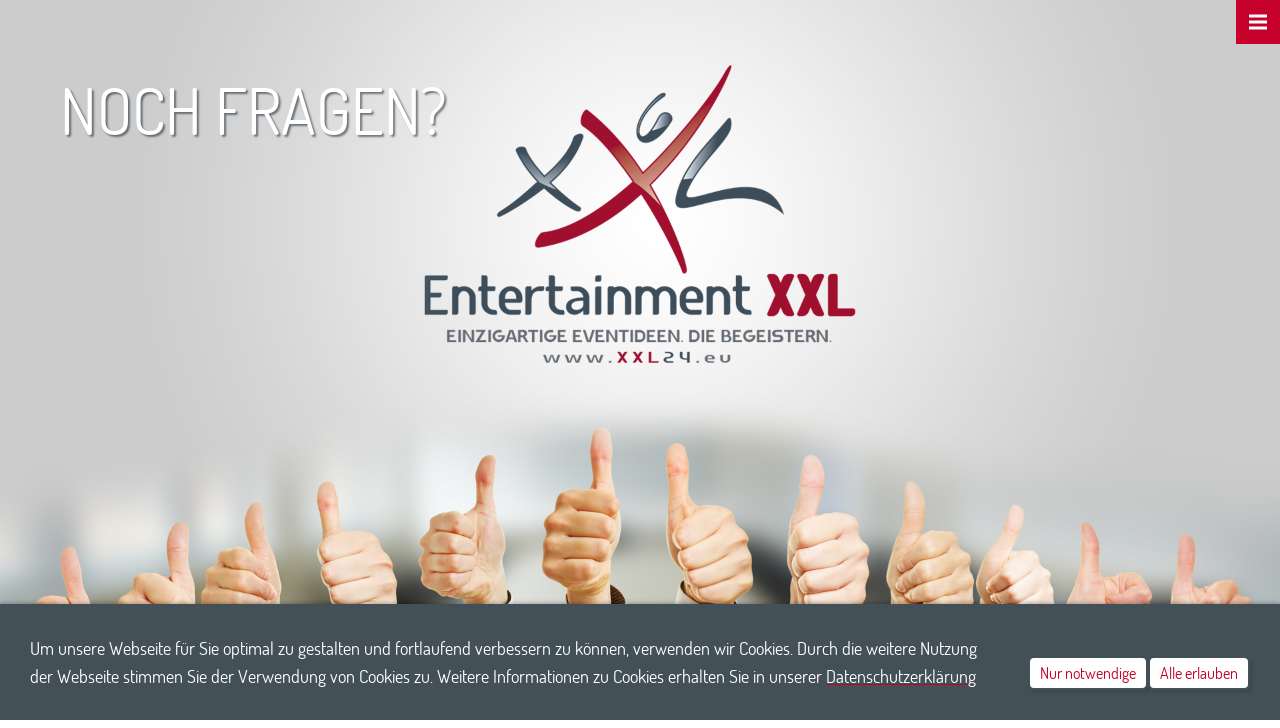

--- FILE ---
content_type: text/html; charset=utf-8
request_url: http://tv-game-show.de/common/templates/noch-fragen/
body_size: 11946
content:
<!DOCTYPE html> <html lang="de" class="sqr"> <head> <meta charset="UTF-8"> <title>NOCH FRAGEN?</title> <meta name="viewport" content="width=device-width, initial-scale=1.0"> <link rel="icon" sizes="16x16" href="../../../images/pictures/w7deb0c01140700393ee73ddde15a248/Favicon%20-%20XXL%20196%20x%20196.png?w=16&amp;h=16&amp;r=3&amp;s=94397b17f20a9d4aa47e321d6794d4049724bf14"> <link rel="icon" sizes="32x32" href="../../../images/pictures/w7deb0c01140700393ee73ddde15a248/Favicon%20-%20XXL%20196%20x%20196.png?w=32&amp;h=32&amp;r=3&amp;s=f0db9e7d9ae1e551e5f6c8d4c8a51a22b75e11b0"> <link rel="icon" sizes="48x48" href="../../../images/pictures/w7deb0c01140700393ee73ddde15a248/Favicon%20-%20XXL%20196%20x%20196.png?w=48&amp;h=48&amp;r=3&amp;s=b0f91640ca0cd00bb61efff618ffd16870da26ad"> <link rel="icon" sizes="96x96" href="../../../images/pictures/w7deb0c01140700393ee73ddde15a248/Favicon%20-%20XXL%20196%20x%20196.png?w=96&amp;h=96&amp;r=3&amp;s=b66a78d34fa6df9be97e249eb10f76d9a60a1a37"> <link rel="icon" sizes="144x144" href="../../../images/pictures/w7deb0c01140700393ee73ddde15a248/Favicon%20-%20XXL%20196%20x%20196.png?w=144&amp;h=144&amp;r=3&amp;s=523a564343417d50424e125f69fe4bae3e18bddf"> <link rel="icon" sizes="196x196" href="../../../images/pictures/w7deb0c01140700393ee73ddde15a248/Favicon%20-%20XXL%20196%20x%20196.png?w=192&amp;h=192&amp;r=3&amp;s=bc005df81d441f00e0b7d0b2decc8b06729df673"> <link rel="apple-touch-icon" sizes="152x152" href="../../../images/pictures/w7deb0c01140700393ee73ddde15a248/Favicon%20-%20XXL%20196%20x%20196.png?w=152&amp;h=152&amp;r=3&amp;s=196dea451808507a80f7dc2f58182b8ba0df643f"> <link rel="apple-touch-icon" sizes="167x167" href="../../../images/pictures/w7deb0c01140700393ee73ddde15a248/Favicon%20-%20XXL%20196%20x%20196.png?w=167&amp;h=167&amp;r=3&amp;s=10eafc154149b3112c76366f9c64b8d61390b6c2"> <link rel="apple-touch-icon" href="../../../images/pictures/w7deb0c01140700393ee73ddde15a248/Favicon%20-%20XXL%20196%20x%20196.png?w=180&amp;h=180&amp;r=3&amp;s=828c51c65ab9343934c2f253d8fac934074e9268"> <meta name="generator" content="SIQUANDO Pro (#7884-8606)"> <meta name="author" content="Entertainment XXL - Swen Weil"> <meta name="copyright" content="Entertainment XXL"> <meta name="theme-color" content="00121e"> <link rel="stylesheet" href="../../../classes/plugins/ngpluginlightbox/css/"> <link rel="stylesheet" href="../../../classes/plugins/ngplugintypography/css/"> <link rel="stylesheet" href="../../../classes/plugins/ngplugincookiewarning/css/"> <link rel="stylesheet" href="../../../classes/plugins/ngpluginlayout/ngpluginlayoutpro/css/"> <link rel="stylesheet" href="../../../classes/plugins/ngpluginparagraph/ngpluginparagraphform/css/"> <script src="../../../js/jquery.js"></script> <script src="../../../classes/plugins/ngpluginlightbox/js/lightbox.js"></script> <script src="../../../classes/plugins/ngplugincookiewarning/js/" defer="defer"></script> <script src="../../../classes/plugins/ngpluginlayout/styles/titanium/js/navigation.js" defer="defer"></script>  <script src="../../../classes/plugins/ngpluginparagraph/ngpluginparagraphform/js/form.js" defer="defer"></script>  </head> <body> <nav class="sqrnav" data-sqrback="Zurück" data-redundancy="true"> <ul> <li><a href="../../../" title="HOME">HOME</a></li> <li><a href="../../../show---highlights/">Show - Highlights</a> <ul> <li><a href="../../../show---highlights/tv---game---shows/">TV - Game - Shows</a> <ul> <li><a href="../../../show---highlights/tv---game---shows/3-2-oder-1/">3-2 oder 1</a></li> <li><a href="../../../show---highlights/tv---game---shows/4-gewinnt/">4 Gewinnt</a></li> <li><a href="../../../show---highlights/tv---game---shows/bingo-1/">Bingo</a></li> <li><a href="../../../show---highlights/tv---game---shows/big-price/">BIG Price</a></li> <li><a href="../../../show---highlights/tv---game---shows/glueckswand/">Glückswand</a></li> <li><a href="../../../show---highlights/tv---game---shows/gluecksrad/">Glücksrad</a></li> <li><a href="../../../show---highlights/tv---game---shows/megazoom/">MegaZOOM</a></li> <li><a href="../../../show---highlights/tv---game---shows/meistermaler/">Meistermaler</a></li> <li><a href="../../../show---highlights/tv---game---shows/ohne-worte/">ohne Worte</a></li> <li><a href="../../../show---highlights/tv---game---shows/rahmenprogramm/">Rahmenprogramm</a></li> <li><a href="../../../show---highlights/tv---game---shows/remember-you-1/">Remember You</a></li> <li><a href="../../../show---highlights/tv---game---shows/rouliz/">Rouliz</a></li> <li><a href="../../../show---highlights/tv---game---shows/slotmachine/">Slotmachine</a></li> <li><a href="../../../show---highlights/tv---game---shows/speed-remember-you/">Speed Remember You</a></li> <li><a href="../../../show---highlights/tv---game---shows/sudoku/">Sudoku</a></li> <li><a href="../../../show---highlights/tv---game---shows/the-timemachine/">The Timemachine</a></li> <li><a href="../../../show---highlights/tv---game---shows/von-sinnen-oder-gewinnen/">Von Sinnen oder Gewinnen</a></li> <li><a href="../../../show---highlights/tv---game---shows/wer-wird-/">Wer wird ...?</a></li> <li><a href="../../../show---highlights/tv---game---shows/xxl-slotmachine/">XXL Slotmachine</a></li> <li><a href="../../../show---highlights/tv---game---shows/xxl-adventskalender/">XXL Adventskalender</a></li> </ul> </li> <li><a href="../../../show---highlights/fashion-shows/">Fashion Shows</a></li> <li><a href="../../../show---highlights/model--kinder--casting/">Model – Kinder – Casting</a></li> <li><a href="../../../show---highlights/show-cooking/">Show Cooking</a></li> <li><a href="../../../show---highlights/event-auktionen/">Event - Auktionen</a></li> <li><a href="../../../show---highlights/triff-deinen-star/">Triff Deinen STAR</a></li> <li><a href="../../../show---highlights/preisgeldabsicherung/">Preisgeldabsicherung</a></li> <li><a href="../../../show---highlights/tv-produktionen/">TV - Produktion</a> <ul> <li><a href="../../../show---highlights/tv-produktionen/elefant-tiger--show/">Elefant, Tiger & Show</a></li> <li><a href="../../../show---highlights/tv-produktionen/cruise-days-2012/">Cruise Days 2012</a></li> <li><a href="../../../show---highlights/tv-produktionen/die-mach-dich-ran-show/">Die "Mach dich ran"-Show</a></li> <li><a href="../../../show---highlights/tv-produktionen/zeit-ist-geld/">ZEIT ist GELD</a></li> <li><a href="../../../show---highlights/tv-produktionen/lachen-ist-gold-wert/">Lachen ist Gold wert!</a></li> <li><a href="../../../show---highlights/tv-produktionen/die-aktuelle-abendshow/">Die aktuelle Abendshow</a></li> </ul> </li> <li><a href="../../../show---highlights/all-in-one---game-show-studio/">ALL IN ONE - Game Show Studio</a></li> <li><a href="../../../show---highlights/casino-show/">Casino Show</a></li> </ul> </li> <li><a href="../../../eventtechnik/">Event - Technik</a> <ul> <li><a href="../../../eventtechnik/licht--und-effekttechnik/">Licht- und Effekttechnik</a></li> <li><a href="../../../eventtechnik/pyrotechnik/">Pyrotechnik</a></li> <li><a href="../../../eventtechnik/rigging---traversensytem/">Rigging - Traversensytem</a></li> <li><a href="../../../eventtechnik/show-kuechen-mobil-professionell/">Show Küchen (mobil & professionell)</a></li> <li><a href="../../../eventtechnik/stagemobils/">Stagemobil`s</a></li> <li><a href="../../../eventtechnik/tontechnik/">Tontechnik</a></li> <li><a href="../../../eventtechnik/votingsysteme/">Votingsysteme</a></li> </ul> </li> <li><a href="../../../media-produktion/">Media - Produktion</a> <ul> <li><a href="../../../media-produktion/hoerbuecher/">Hörbücher</a></li> <li><a href="../../../media-produktion/hoerfunk-spotproduktion/">Hörfunk (Spotproduktion)</a></li> <li><a href="../../../media-produktion/musikproduktion-von-a-z/">Musikproduktion von A-Z</a></li> <li><a href="../../../media-produktion/sounddesign/">Sounddesign</a></li> <li><a href="../../../media-produktion/videoproduktionen/">Videoproduktion</a></li> <li><a href="../../../media-produktion/voice-over/">Voice Over</a></li> </ul> </li> <li><a href="../../../sozial-media/">Sozial Media</a></li> <li><a href="../../../infos/">Infos</a> <ul> <li><a href="../../../infos/geschaeftszeiten/">Geschäftszeiten</a></li> <li><a href="../../../infos/philosophie/">Philosophie</a></li> <li><a href="../../../infos/preise/">Preise</a></li> <li><a href="../../../infos/kontakt/">Kontakt</a></li> <li><a href="../../../infos/login/">Login</a> <ul> <li><a href="../../../infos/login/ece/">ECE</a></li> </ul> </li> </ul> </li> <li><a href="../../../protected-area/">Protected Area</a> <ul> <li><a href="../../../protected-area/1/">1</a></li> <li><a href="../../../protected-area/ece/">2</a> <ul> <li><a href="../../../protected-area/ece/sonderevent/">Sonderevent</a></li> </ul> </li> <li><a href="../../../protected-area/3/">3</a></li> <li><a href="../../../protected-area/4/">4</a> <ul> <li><a href="../../../protected-area/4/event---auktionen/">Event - Auktionen</a></li> <li><a href="../../../protected-area/4/eventkonzept/">Eventkonzept</a></li> <li><a href="../../../protected-area/4/hygienekonzept/">Hygienekonzept</a></li> </ul> </li> <li><a href="../../../protected-area/vfs/">VFS</a></li> </ul> </li> </ul> <div class="sqrclosenav"></div> <form id="sqrsearch" action="../../special/search.html" > <input aria-label="Suchen" type="text" name="criteria"> </form> </nav> <div class="sqropennav" tabindex="0"></div> <div id="outerwrap"> <div id="mainwrap"> <header data-autoprogress="5" data-parallax="true" data-size="100" data-speed="1000" > <div id="headercontainer"> <img class="eyecatcherchild" src="../../../images/pictures/w7deb0c01140700393ee73ddde15a248/Entertainment%20XXL%20-%20Headline%20.png?w=1920&amp;h=1080&amp;r=6&amp;s=171409d6fc4ed64cc975505f8f387bd89ade8ae4" alt=""> </div> <div id="sqrheadertopbox"> <h1>NOCH FRAGEN?</h1> </div> <div id="sqrheaderbottombox"> <div> <div id="sqrtobottom"></div> </div> </div> </header> <div id="maincontainer"> <div class="sqrallwaysboxed" > <h1>NOCH FRAGEN?</h1> <p class="breadcrumbs">Sie sind hier: <a href="../../../">HOME</a></p> </div> <div id="main"> <div class="" id="content"> <div class="sqrallwaysboxed " > <a class="ngpar" id="ngparw7e15030214376bc9725452148328352"></a> <h5 class="sqrallwaysboxed">Was für eine Frage haben Sie ?</h5> <div class="paragraph" style="margin-bottom:20px;"><div style="margin:20px;"><p style="text-align:center">Dieser Inhalt kann leider nicht angezeigt werden, da Sie der Speicherung der für die Darstellung notwendigen <strong>Cookies</strong> widersprochen haben. Besuchen Sie die Seite <a href="https://www.xxl24.eu/common/info/impressum.html">Datenschutzerklärung</a>, um Ihre Cookie-Präferenzen anzupassen.</p></div><p style="text-align:center;"><a data-ngcookieid="recaptcha" href="#" class="ngcookieallow">Diesen Cookie zulassen</a></p></div> </div> </div> </div> </div> <div class="sqrallwaysboxed"> <ul class="sqrcommonnav"> <li> <a href="../../info/sitemap.html">Sitemap</a> </li> <li> <a href="../../info/impressum.html">Impressum</a> </li> <li> <a href="../../info/kontakt.html">Kontakt</a> </li> <li> <a href="../../info/login.html">Login</a> </li> </ul> </div> </div> </div> <div class="ngcookiewarning ngcookiewarningbottom" tabindex="-1"> <div class="ngcookiewarningcontent"> <div class="ngcookiewarningtext"> <p><span style="color:#ffffff">Um unsere Webseite für Sie optimal zu gestalten und fortlaufend verbessern zu können, verwenden wir Cookies. Durch die weitere Nutzung der Webseite stimmen Sie der Verwendung von Cookies zu. Weitere Informationen zu Cookies erhalten Sie in unserer </span><a href="../../info/impressum.html"><span style="color:#ffffff">Datenschutzerklärung</span></a></p> </div> <div class="ngcookiewarningbuttons"> <button class="ngcookiewarningdecline">Nur notwendige</button> <button class="ngcookiewarningaccept">Alle erlauben</button> </div> </div> </div> </body> </html> 

--- FILE ---
content_type: text/css; charset=utf-8
request_url: http://tv-game-show.de/classes/plugins/ngplugintypography/css/
body_size: 3046
content:
@import url("dosis.css"); img:-moz-loading { visibility: hidden; } a.ngpar { display: block; position: relative; top: -100px; visibility: hidden; } select:focus, textarea:focus, input:focus { outline: none; } input[type=checkbox]:focus, input[type=radio]:focus { outline: auto; } .sqpnavicon { width: 1.1em; height: 1.1em; display: inline-block; vertical-align: -0.18em; margin-right: 0.5em; border: 0; padding: 0; } .sqplinkicon { width: 1em; height: 1em; display: inline-block; vertical-align: -0.15em; margin-right: 0.2em; border: 0; padding: 0; } BODY { margin: 0; font: 18px Dosis,Verdana,Helvetica,sans-serif; color: #00121e; letter-spacing: 0px; } .clearfix { clear: both; } h1 { font: 48px Dosis,Verdana,Helvetica,sans-serif; color: #626b71; letter-spacing: 0px; margin: 0px 0 0px 0; line-height: 1.2; } h2 { font: 18px Dosis,Verdana,Helvetica,sans-serif; color: #435058; text-transform: uppercase; letter-spacing: 0px; margin: 10px 0 10px 0; line-height: 1.6; } h3, h3>a { font: bold 18px Dosis,Verdana,Helvetica,sans-serif; color: #435058; text-transform: uppercase; letter-spacing: 0px; margin: 10px 0 10px 0; line-height: 1.6; text-decoration: none; } h4 { font: 36px Dosis,Verdana,Helvetica,sans-serif; color: #00121e; letter-spacing: 0px; margin: 10px 0 10px 0; line-height: 1.6; } h5 { font: 36px Dosis,Verdana,Helvetica,sans-serif; color: #c4002b; letter-spacing: 0px; margin: 10px 0 10px 0; line-height: 1.6; } h6 { font: 48px Dosis,Verdana,Helvetica,sans-serif; color: #c40029; letter-spacing: 0px; margin: 10px 0 10px 0; line-height: 1.6; } p { margin: 10px 0 10px 0; line-height: 1.6; } p a, .ngcontent a, a.nglink { color: #c40029; text-decoration: underline; } p a:hover, .ngcontent a:hover, a.nglink:hover { font-weight: bold; font-style: normal; text-transform: none; color: #435058; text-decoration: underline; } h3 a:hover { color: #435058; text-decoration: underline; } img.picture { display: block; border: 0; } a:focus-visible img.picture { filter: brightness(50%) contrast(75%); } .paragraph { margin-bottom: 10px; } .sqrlinkpreview { position: absolute; top: 0; left: -9999px; width: 320px; background-color: #464646; color: #ffffff; border-radius: 10px; box-sizing: border-box; z-index: 1900; pointer-events: none; } .sqrlinkpreview a, .sqrlinkpreview a:hover { color: #ffffff; } .sqrlinkpreviewbottom::after { content: ""; position: absolute; bottom: 100%; left: 50%; margin-left: -6px; border-width: 6px; border-style: solid; border-color: transparent transparent #464646 transparent; } .sqrlinkpreviewtop::after { content: ""; position: absolute; top: 100%; left: 50%; margin-left: -6px; border-width: 6px; border-style: solid; border-color: #464646 transparent transparent transparent; } .sqrlinkpreview>p { margin-left: 15px; margin-right: 15px; } .sqrlinkpreview>p:first-child { margin-top: 15px; } .sqrlinkpreview>p:last-child { margin-bottom: 15px; } .sqrlinkpreview>img { display: block; width: 100%; border-radius: 10px 10px 0px 0px; } .sqrlinkpreview>img:last-child { border-radius: 10px; } 

--- FILE ---
content_type: text/css; charset=utf-8
request_url: http://tv-game-show.de/classes/plugins/ngpluginlayout/ngpluginlayoutpro/css/
body_size: 9029
content:
#outerwrap { overflow-x: hidden; } html, body { height: 100%; width: 100%; margin: 0; padding: 0; } .sqrnav { display: none; margin: 0; padding: 0; position: fixed; height: 100%; width: 320px; left: 0; top: 0; overflow: hidden; background: #c4002b url(./../../styles/titanium/img/?f=fade) repeat-y right top; } #mainwrap { position: relative; background-color: #b4babd; transition: transform 0.3s; min-width: 100%; min-height: 100%; bottom: 0; top: 0; left: 0; } #logo { max-width: 1200px; margin: 0 auto; padding: 60px 20px 0 20px; box-sizing: border-box; } #logo>img { display: block; border: 0; box-sizing: border-box; } @media (max-width: 767px) { #logo>img { max-width: 260px; } } #maincontainer { padding: 20px 0 0 0; } #sidebarleft, #content, #sidebarright { min-height: 1px; } #header { padding: 20px 0 0 0; } #footer { padding: 0 0 20px 0; } #main { padding: 20px 0; } .sqrnavmore { background: url(./../../styles/titanium/img/?f=more&ca=ffffff) no-repeat right center; } .sqrnavback { background: url(./../../styles/titanium/img/?f=back&ca=ffffff) no-repeat right center; } .sqropennav { background: #c4002b url(./../../styles/titanium/img/?f=open&ca=ffffff) no-repeat 0 0; width: 44px; height: 44px; position: fixed; top: 0px; right: 0px; cursor: pointer; z-index: 999; transition: transform 0.5s; } .sqrclosenav { background: #c4002b url(./../../styles/titanium/img/?f=close&ca=ffffff) no-repeat 0 0; width: 44px; height: 44px; position: absolute; top: 0px; right: 0px; cursor: pointer; z-index: 999; } .sqrmenuopen #mainwrap { transform: translate3d(320px,0,0); } .sqrmenuopen .sqrnav { display: block; } .sqrmenuopen .sqropennav { transform: translate3d(44px,0,0); } .sqrnav ul { display: block; margin: 0; padding: 0; position: absolute; width: 100%; height: 100%; list-style: none; box-sizing: border-box; } .sqrnav>ul { transition: transform 0.3s; } .sqrnav li>ul { display: none; } .sqrnav li.active>ul { display: block; } .sqrnav li { display: block; margin: 0; padding: 0; } .sqrnav li em.ngshopcartindicator { display: none; background-color: #ffffff; color: #c4002b; font-style: normal; padding-right: 8px; padding-left: 8px; border-radius: 4px; margin-left: 10px; font-weight: normal; } .sqrnav li em.ngshopcartindicatoractive { display: inline-block; } .sqrnav li a { display: block; padding: 12px 50px 12px 20px; color: #ffffff; text-decoration: none; border-bottom: 1px solid rgba(0,0,0,0.08); } .sqrnav li a:focus-visible { position: relative; z-index: 1000; } .sqrnav>ul ul { top: 0; left: 100%; } #sqrsearch { display: block; position: absolute; bottom: 0; width: 320px; padding: 20px; box-sizing: border-box; z-index: 2; background: #c4002b url(./../../styles/titanium/img/?f=fade) repeat-y right top; } #sqrsearch>input { border: 0; background: rgba(255,255,255,0.1) url(./../../styles/titanium/img/?f=search&ca=ffffff) no-repeat right center; box-sizing: border-box; padding: 8px 12px; width: 280px; font: 15px 'Open Sans',Verdana,Helvetica,sans-serif; line-height: 20px; color: #ffffff; outline: none; } @media (min-width: 1024px) { .sqrindent { display: block; margin-left: var(--sqrindentleft); margin-right: var(--sqrindentright); } .sqrdesktopboxed .sqrpanoramicbackgroundboxed { padding-left: 20px; padding-right: 20px; } .sqrallwaysboxed, .sqrmobilefullwidth, .sqrdesktopboxed { box-sizing: border-box; padding-left: 20px; padding-right: 20px; max-width: 1200px; margin-left: auto; margin-right: auto; } .sqrallwaysboxed .sqrallwaysboxed, .sqrdesktopboxed .sqrdesktopboxed, .sqrmobilefullwidth .sqrallwaysboxed, .sqrdesktopboxed .sqrallwaysboxed, .sqrdesktopboxed .sqrmobilefullwidth, .sqrdesktopremovebox .sqrallwaysboxed, .sqrdesktopremovebox .sqrmobilefullwidth { padding-left: 0; padding-right: 0; margin-left: 0; margin-right: 0; } .sqrmain2col>div { box-sizing: border-box; width: 48%; float: left; margin-right: 4%; } .sqrmain2col>div:last-child { margin-right: 0; } .sqrmain3col>div { box-sizing: border-box; width: 30.6666666666%; float: left; margin-right: 4%; } .sqrmain3col>div:last-child { margin-right: 0; } .sqrmain3collr>div { box-sizing: border-box; width: 50%; float: left; } .sqrmain3collr>div:first-child { width: 21%; margin-right: 4%; } .sqrmain3collr>div:last-child { width: 21%; margin-left: 4%; } .sqrmain2coll>div { box-sizing: border-box; width: 75%; float: left; } .sqrmain2coll>div:first-child { width: 21%; margin-right: 4%; } .sqrmain2colr>div { box-sizing: border-box; width: 75%; float: left; } .sqrmain2colr>div:last-child { width: 21%; margin-left: 4%; } .sqrmain3col:after, .sqrmain2col:after, .sqrmain3collr:after, .sqrmain2coll:after, .sqrmain2colr:after { visibility: hidden; display: block; font-size: 0; content: " "; clear: both; height: 0; } .sqrallwaysfullwidth .sqrsuppressborders { border-left: 0 !important; border-right: 0 !important; } } @media (max-width: 1023px) { .sqrpanoramicbackground { padding-left: 0 !important; padding-right: 0 !important; margin-left: 0 !important; margin-right: 0 !important;; } .sqrallwaysboxed, .sqrmobileboxed { box-sizing: border-box; padding-left: 20px; padding-right: 20px; } .sqrallwaysboxed>.sqrallwaysboxed, .sqrallwaysboxed>.nguiparagraphcontainer>.sqrallwaysboxed { padding-left: 0; padding-right: 0; margin-left: 0; margin-right: 0; } .sqrmobileboxedimportant { padding-left: 20px !important; padding-right: 20px !important; } .sqrmobilehidden { display: none; } .sqrallwaysfullwidth .sqrsuppressborders, .sqrmobilefullwidth .sqrsuppressborders { border-left: 0 !important; border-right: 0 !important; } } header { position: relative; overflow: hidden; padding: 0; background-color: #b4babd; } header #headercontainer img, header #headercontainer video { width: 100%; display: block; border: 0; position: absolute; height: 100%; } header #headercontainer img.headersliderpri { z-index: 1; transition: none; -webkit-transition: none; opacity: 1; } header #headercontainer img.headerslidersec { z-index: 2; transition: none; opacity: 0; } header #headercontainer img.headerslidersecout { transition: opacity 0.5s, transform 0.5s; opacity: 1; } #headercontainer { position: absolute; } #sqrheaderbottombox { position: absolute; z-index: 10; width: 100%; bottom: 0px; padding: 0; margin: 0; } #sqrtobottom { height: 24px; width: 24px; background: url(./../../styles/titanium/img/?f=downdouble&ca=ffffff&cb=00121e) center center no-repeat; cursor: pointer; display: block; float: right; padding: 20px; } #sqrheaderbottombox>div { margin: 0 auto; max-width: 1200px; } #sqrheadertopbox { position: absolute; z-index: 9; width: 100%; top: 10%; padding: 0; margin: 0; height: 150px; } #headersliderbullets { box-sizing: border-box; padding: 20px; float: left; } #headersliderbullets:after { visibility: hidden; display: block; font-size: 0; content: " "; clear: both; height: 0; } #headersliderbullets a { width: 24px; height: 24px; background: url(./../../styles/titanium/img/?f=navrectround&ca=ffffff&cb=00121e) no-repeat left top; float: left; } #headersliderbullets a.active { background-position: left bottom; } #sqrheadertopbox h1 { color: #ffffff; font-size: 64px; margin: 0 auto; padding: 0 20px; box-sizing: border-box; text-shadow: 2px 2px 2px rgba(0,18,30,0.5); font-weight: 300; max-width: 1200px; box-sizing: border-box; } #sqrheadertopbox>div { max-width: 1200px; padding: 0 20px; box-sizing: border-box; margin: 0 auto; } #sqrheadertopbox img { display: block; max-width: 75%; } @media (max-width: 767px) { #sqrheadertopbox h1 { font-size: 32px; } } .sqrcommonnavhierarchical, .sqrcommonnav, .sqrfootertext { margin: 0; padding: 15px 0; box-sizing: border-box; } .sqrcommonnavhierarchical, .sqrcommonnav { border-top: 1px solid #435058; } .sqrfootertext { color: #2f2f2f; } .sqrcommonnavhierarchical a, .sqrcommonnav a, .sqrfootertext a { text-decoration: none; color: #c4002b; transition: color 0.3s; text-decoration: none; font-weight: normal; } .sqrcommonnavhierarchical a:hover, .sqrcommonnav a:hover, .sqrfootertext a:hover { text-decoration: underline; font-weight: normal; } .sqrcommonnavhierarchical, .sqrcommonnav { display: block; list-style: none; } .sqrcommonnavhierarchical>li, .sqrcommonnav>li { display: block; box-sizing: border-box; list-style: none; padding: 0 0 5px 0; } .sqrcommonnavhierarchical>li>em { font-style: normal; color: #2f2f2f; } .sqrcommonnavhierarchical>li>ul { display: block; margin: 0; padding: 10px 0 15px 0; } .sqrcommonnavhierarchical>li>ul>li { list-style: none; margin: 0; padding: 0 0 2px 0; } .sqrcommonnavhierarchical:after, .sqrcommonnav:after { visibility: hidden; display: block; font-size: 0; content: " "; clear: both; height: 0; } @media (min-width: 1024px) { .sqrcommonnavhierarchical>li { float: left; padding-right: 5%; } .sqrcommonnavhierarchical2col>li { width: 50%; } .sqrcommonnavhierarchical3col>li { width: 33.3333333%; } .sqrcommonnavhierarchical4col>li { width: 25%; } .sqrcommonnavhierarchical5col>li { width: 20%; } .sqrcommonnav>li { float: left; padding-right: 20px; } .sqrdesktophidden { display: none; } } 

--- FILE ---
content_type: text/css; charset=utf-8
request_url: http://tv-game-show.de/classes/plugins/ngpluginparagraph/ngpluginparagraphform/css/
body_size: 4695
content:
.ngform .ngformcolumn { float: left; } .ngformbusy { cursor: wait; } .ngform .ngformcolumns1 .ngformcolumn { width: 100%; } .ngform .ngformlabel { font: 28px Dosis,Verdana,Helvetica,sans-serif; color: #435058; letter-spacing: 0px; padding: 5px 5px 0 0; } .ngform label.ngformright { font: 28px Dosis,Verdana,Helvetica,sans-serif; color: #435058; letter-spacing: 0px; padding: 5px 0 0 0; } .ngform label.ngerror { color: #a65856; } .ngform label.ngmandatory { font-weight: bold; } .ngform .ngformnopad { padding: 5px 0 0 0; } .ngform input[type=text], .ngform input[type=password], .ngform input[type=email], .ngform textarea, .ngform input[type=number] { -webkit-appearance: none; } .ngform .ngformspacer { height: 32px; margin-bottom: 10px; } .ngform .ngformline { border: 0; padding: 6px 0; margin-bottom: 10px; } .ngform .ngformline hr { border: 0; height: 1px; background-color: #626b71; } .ngform input[type=text], .ngform input[type=password], .ngform input[type=email], .ngform select, .ngform textarea, .ngform input[type=number], .ngform input[type=date], .ngform input[type=time], .ngform .ngformdragdrop { border-color: #626b71; border-width: 1px; border-style: solid; padding: 5px; background: #ffffff; font: 36px Dosis,Verdana,Helvetica,sans-serif; color: #c40029; letter-spacing: 0px; border-radius: 0px; } .ngform input[type=text]:focus, .ngform input[type=password]:focus, .ngform input[type=email]:focus, .ngform select:focus, .ngform textarea:focus, .ngform input[type=number]:focus, .ngform input[type=date]:focus, .ngform input[type=time]:focus, .ngform .ngformdragdrophover { border-color: #b4babd; background: #ffffff; } .ngform .ngformdragdrop span { display: block; text-align: center; margin: 16px; pointer-events: none; } .ngform .ngformdragdrop svg { display: block; margin: 24px auto; opacity: 0.20; pointer-events: none; } .ngform .ngformdragdrophover svg { opacity: 0.25; } .ngform select, .ngform select:focus { -webkit-appearance: none; -moz-appearance: none; appearance: none; background-image: url("data:image/svg+xml,%3Csvg%20xmlns%3D%22http%3A%2F%2Fwww.w3.org%2F2000%2Fsvg%22%20width%3D%2225%22%20height%3D%2216%22%20viewBox%3D%220%200%2025.00%2016.00%22%20enable-background%3D%22new%200%200%2025.00%2016.00%22%20xml%3Aspace%3D%22preserve%22%3E%3Cpath%20fill%3D%22%23c40029%22%20d%3D%22M%206.36396%2C12.7782L%204.94975%2C11.364L%200%2C6.41422L%201.41421%2C5L%206.36396%2C9.94975L%2011.3137%2C5L%2012.7279%2C6.41421L%207.77817%2C11.364L%206.36396%2C12.7782%20Z%20%22%2F%3E%3C%2Fsvg%3E"); background-repeat: no-repeat; background-position: right center; padding-right: 30px; } .ngform select::-ms-expand { display: none; } .ngform img { display: block; height: auto; } .ngform input[type=number] { min-width: 100px; } .ngform input[type=checkbox], .ngform input[type=radio] { margin:0; padding: 0; } .ngform input[type=submit], .ngform input[type=file]::file-selector-button { border-color: #435058; border-width: 2px; border-style: solid; padding: 5px 10px 5px 10px; background: #ffffff; font: 16px Dosis,Verdana,Helvetica,sans-serif; color: #c40029; letter-spacing: 0px; box-shadow: 3px 3px 3px rgba(0,0,0,0.1); border-radius: 6px; cursor: pointer; } .ngform input[type=submit]:focus, .ngform input[type=file]:focus::file-selector-button { outline: none; } .ngform input[type=submit] { display: block; margin-top: 20px; } .ngform input[type=submit].ngformsubmitright { float: right; } .ngform input[type=submit].ngformsubmitleft { float: left; } .ngform input[type=file] { font: 18px Dosis,Verdana,Helvetica,sans-serif; color: #00121e; letter-spacing: 0px; } .ngform input[type=file]::file-selector-button { margin-right: 20px; } .ngform input[type=submit]:hover, .ngform input[type=file]::file-selector-button:hover { border-color: #91001e; background: #435058; font-weight: normal; font-style: normal; text-transform: none; color: #ffffff; } .ngform input[type=submit]:disabled { opacity: 0.8; cursor: wait; } .ngform .ngradiogroup { margin-bottom: 4px; display: block; } .ngform textarea { height: 100px; } input::-webkit-calendar-picker-indicator{ display: inline; } .ngform .ngformright, .ngform .ngformleft { display: block; margin: 0 0 10px 0; box-sizing: border-box; } .ngform .ngformright { float: left; width: 65%; } .ngform .ngformleft { float: left; width: 35%; } .ngform .ngformcolumns2 .ngformcolumn { width: 49%; } .ngform .ngformcolumns2 .ngformcolumn:first-child { margin-right: 2%; } @media (max-width: 1023px) { .ngform .ngformcolumns2 .ngformcolumn { width: 100%; margin-right: 0; } } @media (max-width: 767px) { .sqr .ngform .ngformright { width: 100%; float: none; } .sqr .ngform .ngformleft { width: 100%; float: none; } } 

--- FILE ---
content_type: image/svg+xml
request_url: http://tv-game-show.de/classes/plugins/ngpluginlayout/styles/titanium/img/?f=downdouble&ca=ffffff&cb=00121e
body_size: 2625
content:
<?xml version="1.0" encoding="utf-8"?>
<!DOCTYPE svg PUBLIC "-//W3C//DTD SVG 1.1//EN" "http://www.w3.org/Graphics/SVG/1.1/DTD/svg11.dtd">
<svg xmlns="http://www.w3.org/2000/svg" xmlns:xlink="http://www.w3.org/1999/xlink" version="1.1" baseProfile="full" width="24" height="24" viewBox="0 0 24.00 24.00" enable-background="new 0 0 24.00 24.00" xml:space="preserve">
	<path fill="#00121e" fill-opacity="0.5" d="M 23,12.6356C 23,12.833 22.9265,13.0076 22.7796,13.1594L 12.507,23.7723C 12.36,23.9241 12.1911,24 12,24C 11.8089,24 11.64,23.9241 11.493,23.7723L 1.22044,13.1594C 1.07347,13.0076 1,12.833 1,12.6356C 1,12.4382 1.07347,12.2636 1.22044,12.1118L 2.32265,10.9731C 2.46961,10.8212 2.6386,10.7453 2.82966,10.7453C 3.02072,10.7453 3.18971,10.8212 3.33667,10.9731L 12,19.9234L 20.6633,10.9731C 20.8103,10.8212 20.9793,10.7453 21.1703,10.7453C 21.3614,10.7453 21.5304,10.8212 21.6774,10.9731L 22.7796,12.1118C 22.9265,12.2636 23,12.4382 23,12.6356 Z M 23,3.89026C 23,4.08765 22.9265,4.26224 22.7796,4.41408L 12.507,15.0269C 12.36,15.1788 12.1911,15.2547 12,15.2547C 11.8089,15.2547 11.64,15.1788 11.493,15.0269L 1.22044,4.41408C 1.07347,4.26224 1,4.08765 1,3.89026C 1,3.69288 1.07347,3.51829 1.22044,3.36646L 2.32265,2.22774C 2.46961,2.07591 2.6386,1.99999 2.82966,1.99999C 3.02072,1.99999 3.18971,2.07591 3.33667,2.22774L 12,11.1781L 20.6633,2.22774C 20.8103,2.07591 20.9793,1.99999 21.1703,1.99999C 21.3614,1.99999 21.5304,2.07591 21.6774,2.22774L 22.7796,3.36646C 22.9265,3.51829 23,3.69288 23,3.89026 Z "/>
	<path fill="#ffffff" d="M 23,11.6356C 23,11.833 22.9265,12.0076 22.7796,12.1594L 12.507,22.7723C 12.36,22.9241 12.1911,23 12,23C 11.8089,23 11.64,22.9241 11.493,22.7723L 1.22044,12.1594C 1.07348,12.0076 1,11.833 1,11.6356C 1,11.4382 1.07348,11.2636 1.22044,11.1118L 2.32265,9.97308C 2.46962,9.82125 2.63861,9.74534 2.82966,9.74534C 3.02072,9.74534 3.18971,9.82125 3.33668,9.97308L 12,18.9234L 20.6633,9.97308C 20.8103,9.82125 20.9793,9.74534 21.1703,9.74534C 21.3614,9.74534 21.5304,9.82125 21.6774,9.97308L 22.7796,11.1118C 22.9265,11.2636 23,11.4382 23,11.6356 Z M 23,2.89027C 23,3.08765 22.9265,3.26224 22.7796,3.41408L 12.507,14.0269C 12.36,14.1788 12.1911,14.2547 12,14.2547C 11.8089,14.2547 11.64,14.1788 11.493,14.0269L 1.22044,3.41408C 1.07348,3.26224 1,3.08765 1,2.89027C 1,2.69288 1.07348,2.5183 1.22044,2.36646L 2.32265,1.22774C 2.46962,1.07592 2.63861,1 2.82966,1C 3.02072,1 3.18971,1.07592 3.33668,1.22774L 12,10.1781L 20.6633,1.22774C 20.8103,1.07592 20.9793,1 21.1703,1C 21.3614,1 21.5304,1.07592 21.6774,1.22774L 22.7796,2.36646C 22.9265,2.5183 23,2.69288 23,2.89027 Z "/>
</svg>


--- FILE ---
content_type: text/javascript
request_url: http://tv-game-show.de/classes/plugins/ngpluginlayout/styles/titanium/js/navigation.js
body_size: 8241
content:
(function($) {
    'use strict';
    $.fn.sqrNav = function() {
        $(this).each(function() {
            var nav = $(this),
                root = nav.children('ul'),
                allItems = nav.find('li:has(ul)'),
                home = nav.find('li').eq(0),
                back = nav.attr('data-sqrback'),
                redundancy = (nav.attr('data-redundancy') === 'true'),
                mainwrap = $('#mainwrap'),
                opennav = $('.sqropennav'),
                closenav = $('.sqrclosenav'),
                body = $('body'),
                offset = 0;

            function handleClick(e) {
                var li = $(this).parent('li');
                li.addClass('active');
                li.siblings('li').removeClass('active');
                offset++;
                setOffset();
                e.preventDefault();
            }

            function handleClickBack(e) {
                offset--;
                setOffset();
                e.preventDefault();
            }

            function setOffset() {
                root.css('transform', 'translate3d(' + offset * -320 + 'px,0,0)');
            }

            function openMenu(e) {
                body.addClass('sqrmenuopen');
                mainwrap.on('touchstart', closeMenu);

                e.preventDefault();
            }

            function openMenuKey(e) {
                if (e.key==='Enter') {
                    body.addClass('sqrmenuopen');
                    nav.find('a').first().focus();
                    offset=0;
                    setOffset();
                    e.handled=true;
                }
            }


            function closeMenu(e) {
                body.removeClass('sqrmenuopen');
                mainwrap.off('touchstart', closeMenu);

                e.preventDefault();
            }

            allItems.each(function() {
                var a = $(this).children('a').clone(),
                    li = $('<li>');

                li.append(a);

                if (redundancy) $(this).children('ul').prepend(li);

                $(this).children('ul').prepend(home.clone());

                var text = $(this).parent('ul').parent('li').children('a').text();

                if (text === '') text = back;

                a = $('<a>').text(text).attr({
                    'href': '#',
                    'class': 'sqrnavback'
                }).on('click', handleClickBack);
                li = $('<li>');
                li.append(a);


                $(this).children('ul').append(li);

            });

            allItems.addClass('sqrnavmore').children('a').on('click', handleClick);

            var active = nav.find('li.active');
            if (active.length > 0) {
                var parents = active.parents('li');
                parents.addClass('active');
                offset = parents.length;
                setOffset();
            }

            opennav.on('click', openMenu);
            opennav.on('keypress', openMenuKey);
            closenav.on('click', closeMenu);

            nav.on('keydown', function (e) {
               if (e.key==='Escape') {
                   body.removeClass('sqrmenuopen');
               }
            });

        });
    };

    $.fn.sqrTitaniumSlider = function() {
        var header = $('header'),
            container = $('#headercontainer'),
            bullets = $('#headersliderbullets').children('a'),
            images = [],
            offset = 0,
            mainEyecatcher = container.children('img,video').eq(0),
            secEyecatcher,
            autoProgress = parseInt(header.attr('data-autoprogress'), 10),
            autoProgessTimer = null,
            parallax = header.attr('data-parallax') === 'true',
            speed = parseInt(header.attr('data-speed')),
            size = parseInt(header.attr('data-size'), 10);


        function performAutoProgress() {
            offset++;

            if (offset > bullets.length - 1) {
                offset = 0;
            }

            setOffset(false);
        }

        function start() {
            if (autoProgress > 0) {
                if (autoProgessTimer !== null) {
                    stop();
                }
                autoProgessTimer = window.setTimeout(performAutoProgress, autoProgress * 1000);
            }
        }

        function stop() {
            if (autoProgessTimer !== null) {
                window.clearTimeout(autoProgessTimer);
                autoProgessTimer = null;
            }
        }

        function sizeHeader() {

            var width = header.width(),
                height = Math.floor($(window).height() * size / 100);


            header.css('height', height + 'px');

            var picturewidth = width,
                pictureheight = Math.ceil(picturewidth * 9 / 16);

            if (pictureheight < height) {
                pictureheight = height;
                picturewidth = Math.floor(pictureheight * 16 / 9);
            }

            var left = -Math.floor((picturewidth - width) / 2),
                top = -Math.floor((pictureheight - height) / 4);

            container.css({
                'width': picturewidth + 'px',
                'height': pictureheight + 'px',
                'left': left + 'px',
                'top': top + 'px'
            });

            placeContainer();
        }

        function placeContainer() {
            var scrolltop = Math.floor($(window).scrollTop() / 2);
            if (parallax) container.css('transform', 'translateY(' + scrolltop + 'px)');

            if ($(window).scrollTop() === 0) {
                $('.sqrnav').removeClass('sqrnavalt');
            } else {
                $('.sqrnav').addClass('sqrnavalt');
            }
        }

        function setOffset(loading) {
            var url = bullets.eq(offset).attr('href'),
                alt = bullets.eq(offset).attr('aria-label');

            bullets.removeClass('active').eq(offset).addClass('active');

            if (typeof secEyecatcher === 'undefined') {
                secEyecatcher = $('<img>', {
                    class: 'headerslidersecin'
                });
                mainEyecatcher.after(secEyecatcher);
            }

            var image = new Image();

            mainEyecatcher.removeClass('headerslidersec headerslidersecout');
            mainEyecatcher.addClass('headersliderpri');
            secEyecatcher.removeClass('headersliderpri headerslidersecout');
            secEyecatcher.addClass('headerslidersec');

            secEyecatcher[0].offsetHeight;
            mainEyecatcher[0].offsetHeight;


            $(image).on('load', function() {
                secEyecatcher.attr({'src': url, 'alt': alt});
                secEyecatcher[0].offsetHeight;
                secEyecatcher.addClass('headerslidersecout');

                var swap = mainEyecatcher;
                mainEyecatcher = secEyecatcher;
                secEyecatcher = swap;
                start();
            });
            $(image).attr('src', url);
        }

        function scrollToBottom(e) {
            e.preventDefault();
            $('html, body').animate({
                scrollTop: header.height()
            }, speed);
        }

        if (bullets.length > 0) {
            bullets.eq(0).addClass('active');
            mainEyecatcher.after(secEyecatcher);

            bullets.bind('click', function(e) {
                stop();
                e.preventDefault();
                offset = $(this).index();
                setOffset(true);
            });

            start();

        }

        if (header.length > 0) {
            sizeHeader();
            sizeHeader();
            $(window).on('resize', sizeHeader);
            $(window).on('scroll', placeContainer);
            $('#sqrtobottom').on('click', scrollToBottom);
        }
    };
})(jQuery);

$(function() {
    $('header').sqrTitaniumSlider();
    $('.sqrnav').sqrNav();
});


--- FILE ---
content_type: image/svg+xml
request_url: http://tv-game-show.de/classes/plugins/ngpluginlayout/styles/titanium/img/?f=open&ca=ffffff
body_size: 760
content:
<?xml version="1.0" encoding="utf-8"?>
<!DOCTYPE svg PUBLIC "-//W3C//DTD SVG 1.1//EN" "http://www.w3.org/Graphics/SVG/1.1/DTD/svg11.dtd">
<svg xmlns="http://www.w3.org/2000/svg" xmlns:xlink="http://www.w3.org/1999/xlink" version="1.1" baseProfile="full" width="44" height="44" viewBox="0 0 44.00 44.00" enable-background="new 0 0 44.00 44.00" xml:space="preserve">
		<rect x="13" y="14.5" fill="#ffffff" fill-opacity="1" stroke-width="0.2" stroke-linejoin="miter" width="18" height="3"/>
		<rect x="13" y="26.5" fill="#ffffff" fill-opacity="1" stroke-width="0.2" stroke-linejoin="miter" width="18" height="3"/>
		<rect x="13" y="20.5" fill="#ffffff" fill-opacity="1" stroke-width="0.2" stroke-linejoin="miter" width="18" height="3"/>
</svg>
